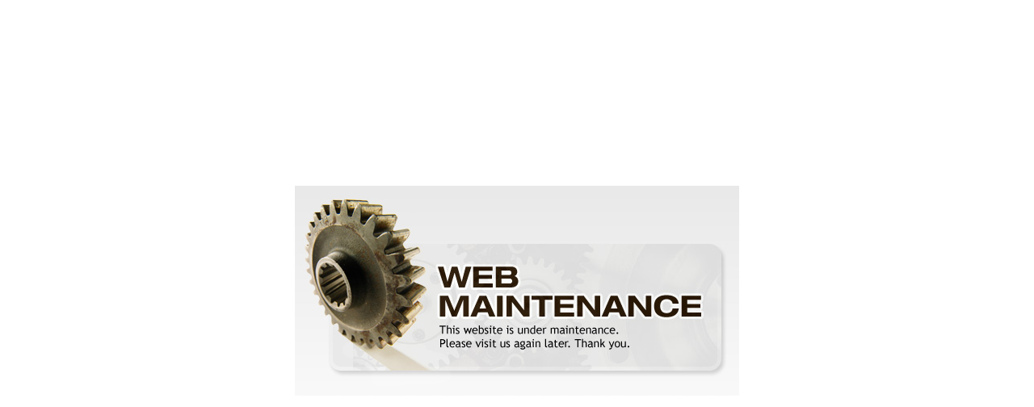

--- FILE ---
content_type: text/html
request_url: https://empirein.com/
body_size: 177
content:
<!DOCTYPE HTML PUBLIC "-//W3C//DTD HTML 4.01 Transitional//EN">
<html>
<head>
<title>Website maintenance...</title>
<meta http-equiv="Content-Type" content="text/html; charset=iso-8859-1">
<style type="text/css">
<!--
body {
	background-color: #FFFFFF;
}
-->
</style>

<script>

var loc = window.location.href+'';

if (loc.indexOf('http://')==0){
    window.location.href = loc.replace('http://','https://');
}

</script>


</head>

<body>
<table width="80%" height="100%" border="0" align="center" cellpadding="0" cellspacing="0">
  <tr>
    <td><div align="center">
      <p><img src="web_maintenance.jpg" width="550" height="260"></p>
    </div></td>
  </tr>
</table>
</body>
</html>
